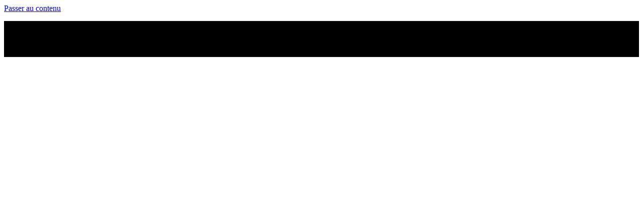

--- FILE ---
content_type: application/javascript; charset=utf-8
request_url: https://platform.twitter.com/embed/embed.ondemand.horizon-web.i18n.fr-js.9d35cf0ad9d16371806d.js
body_size: 11636
content:
/*! For license information please see embed.ondemand.horizon-web.i18n.fr-js.9d35cf0ad9d16371806d.js.LICENSE.txt */
(self.webpackChunkembed_iframe=self.webpackChunkembed_iframe||[]).push([[242],{4450:(e,t,r)=>{"use strict";var n=r(73653)._register("fr");function a(e,t,r){return"one"==((n=e)>=0&&n<2?"one":"other")?t:r;var n}function o(e,t){for(var r=0;r<t.length;r++){var n=t[r];n.enumerable=n.enumerable||!1,n.configurable=!0,"value"in n&&(n.writable=!0),Object.defineProperty(e,(void 0,"symbol"==typeof(a=function(e,t){if("object"!=typeof e||null===e)return e;var r=e[Symbol.toPrimitive];if(void 0!==r){var n=r.call(e,t);if("object"!=typeof n)return n;throw new TypeError("@@toPrimitive must return a primitive value.")}return String(e)}(n.key,"string"))?a:String(a)),n)}var a}function u(e,t){return u=Object.setPrototypeOf?Object.setPrototypeOf.bind():function(e,t){return e.__proto__=t,e},u(e,t)}n("ed617674","360"),n("a620fcf0","Chargement de l'image"),n("e9e2064c","Un problème est survenu, mais ne vous inquiétez pas, ce n'est pas de votre faute."),n("d7060c80","Actualiser"),n("a0493514","Réessayer"),n("e23b20a0","Annuler"),n("ha20397c","Fonctionnalités d'accessibilité"),n("baf7a43c","Accessibilité"),n("e8f674ab",(function(e){return"Ceci est un diagramme en bâtons "+e.chartType+". Son titre est "+e.chartTitle+". Il y a  "+e.noOfCategories+"catégories au total. La valeur minimum est "+e.minValue+" et la valeur maximum est "+e.maxValue+". Découvrez le graphique en utilisant les commandes de navigation."})),n("d969327c","Lire la version audio"),n("d8cbbcd4","Appuyez pour lire la version audio du diagramme ou appuyez sur la touche A sur chaque point de données pour entendre sa version audio."),n("af8fa2ae","Fermer"),n("ff3dd27c","Par défaut"),n("b554fcf4","Clair"),n("j590b148","Clair intermédiaire"),n("e7d4ee86","Moyen"),n("ia423ebc","Foncé intermédiaire"),n("a2cf0942","Foncé"),n("j824dc06","Rechercher des émojis"),n("fffb3384","Aucun émoji trouvé"),n("j3d20752","Essayez de chercher autre chose."),n("d67ad796","Choisissez votre teinte de peau par défaut."),n("e6388bfa","Tout effacer"),n("j7c67eca","Récents"),n("da539d38","Résultats de recherche"),n("d95eb228","Retour"),n("ef8b2f54","Lire le diagramme"),n("d567ceda","vertical"),n("f7b30768","à barres empilées"),n("hcd54328","à barres groupées"),n("affbaf62","Plus d'informations"),n("c388d026","OK"),n("dec1d7ef",(function(e){return e.label+", "+e.group+", "+e.value})),n("f765bead",(function(e){return"données non libellées, "+e.group+", "+e.value})),n("idea1817",(function(e){return e.label+", "+e.value})),n("fe94be6b",(function(e){return"données non libellées, "+e.value})),n("a7cd5cf4","Vidéo"),n("b6eb8f6a","Diffusion"),n("dcc2b9b3",(function(e){return"Lire "+e.locVideoType})),n("hf4ffd4d",(function(e){return"Lire "+e.locVideoType+" en direct"})),n("f6e90cd7",(function(e){return e.hoursWord+" "+e.minutesWord+" "+e.secondsWord})),n("e7d191ed",(function(e){return"Commence à "+e.hoursWord+" "+e.minutesWord+" "+e.secondsWord})),n("h1888a33",(function(e){return e.viewerCount+" spectateur"+a(e.viewerCount,"","s")})),n("b4f19b97",(function(e){return e.listItem1+" et "+e.listItem2})),n("i0135403",(function(e){return e.listItem1+", "+e.listItem2})),n("f1574a4b",(function(e){return e.listItem1+" et "+e.listItem2})),n("ec72e2f8","Suivre"),n("j190bf1a","DIRECT"),n("e3fcbdba","Ignorer"),n("jc0b3a8c","Description de l'image"),n("ia1d2e58","Aimé par l'auteur"),n("bed2945c","lire la description de l'image"),n("f17dfdb6","Lire"),n("j836de8a","Compte protégé"),n("f936caa6","Compte de traducteur"),n("ac72ee4e","Compte certifié"),n("f49e0aac","Donne des détails sur les comptes certifiés."),n("f59bdb94","Donne des détails sur les comptes protégés."),n("d7e50a66","En savoir plus"),n("fc065ee4","En savoir plus sur les Souscriptions"),n("e453f536","Que sont les Souscriptions ?"),n("dea63fc4","Quand vous achetez une Souscription à vos créateurs Twitter préférés, vous profitez de contenus bonus et eux gagnent un peu d'argent."),n("g7099a02","Plus d'informations"),n("c2637ef6","Compris"),n("efb17190","Vous suit"),n("g57b5f6c","Votre Souscripteur"),n("a77a27c0","En abonnement"),n("bd08d1b2","Détails non disponibles"),n("c6000450","Rappel défini"),n("db44ff5c","Définir un rappel"),n("j8b01b27",(function(e){return"L'Espace "+e.title+" animé par "+e.host+" a été annulé."})),n("fda9f48c","L'Espace a été annulé."),n("jf7853f7",(function(e){return"L'Espace "+e.title+" animé par "+e.host+" est terminé."})),n("i1a29920","L'Espace est terminé."),n("db467ffe","Rejoignez un Espace"),n("i8dc3993",(function(e){return"Animé par "+e.host})),n("eb0b05b9",(function(e){return"avec "+e.count+" autres"})),n("d19b9f77",(function(e){return e.action+" pour "+e.title+" animé par "+e.host+", "+e.scheduledStart})),n("ea4258b7",(function(e){return e.action+" pour un espace, "+e.scheduledStart})),n("g519ec2a","Lire l'enregistrement"),n("dcbcaa23",(function(e){return"Lire l'enregistrement de "+e.title})),n("d0e7b11b",(function(e){return e.date+" à "+e.time})),n("b4349cbc",(function(e){return""+e.relativeDay})),n("fbc2003c","Terminé"),n("h5051dd8","Annulé"),n("bb5f91a3",(function(e){return e.count+" dans cet Espace"})),n("c83eea99",(function(e){return e.participant+" + "+e.count+" écoute"+a(e.count,"","nt")})),n("cdff6cd3",(function(e){return e.speaker+" parle + "+e.count+" écoute"+a(e.count,"","nt")})),n("df006f4f",(function(e){return e.count+" personne"+a(e.count," intéressée","s intéressées")})),n("c889af33",(function(e){return e.count+" "+a(e.count,"a","ont")+" rejoint"})),n("d6f2056f",(function(e){return e.count+" "+a(e.count,"a","ont")+" écouté"})),n("jbc5f47a","Ancrage des Spaces"),n("gfe2830f",(function(e){return e.count+" autre"+a(e.count," personne","s personnes")})),n("dbeae6cf",(function(e){return e.count+" autre"+a(e.count," auditeur","s auditeurs")})),n("d2543d97",(function(e){return"+"+e.count})),n("dc718e53",(function(e){return"+"+e.count+" autre"+a(e.count," personne","s personnes")})),n("ebe41367",(function(e){return"Durée "+e.time})),n("efce3d9b",(function(e){return e.hours+" "+e.minutes+" "+e.seconds})),n("d925a4f9",(function(e){return e.formattedCount+" minute"+a(e.count," restante","s restantes")})),n("ib15cddb",(function(e){return e.formattedCount+" heure"+a(e.count," restante","s restantes")})),n("db9ed19f",(function(e){return e.formattedCount+" jour"+a(e.count," restant","s restants")})),n("e1ebcecb",(function(e){return e.formattedDays+" jour"+a(e.days,"","s")+" "+e.formattedHours+" heure"+a(e.hours," restante","s restantes")})),n("cc1da1fd",(function(e){return e.formattedHours+" heure"+a(e.hours,"","s")+" "+e.formattedMins+" minute"+a(e.mins," restante","s restantes")})),n("f89a5d60","Hôte"),n("iae0360c","Souscripteurs uniquement"),n("df06241c","Communauté"),n("b03e162a","Écouter en direct"),n("b3d828ee","Participe"),n("fb236728","Pause"),n("cc1f75ac","Spaces"),n("b8b6344a","Réafficher"),n("ec8ab8b4","Masquer"),n("gaeb997e","Plus"),n("f8b21226","Rejoindre"),n("b05a39b2","Voir"),n("ca677074","Commencer à écouter"),n("j1ee4dae","Espace"),n("cff0c060","L'espace n'existe plus."),n("c41ea42e","Cet Espace a été annulé."),n("e03cff1d",(function(e){return"Rejoignez l'espace "+e.title+" animé par "+e.host+" avec "+e.count+" autres personnes."})),n("b27cf499",(function(e){return"Rejoignez un espace animé par "+e.host+", avec "+e.count+" autres personnes."})),n("ace2ffe9",(function(e){return"Rejoignez un espace avec "+e.count+" autres personnes."})),n("f5b51d6a","Lecture en cours"),n("j3de54a8","NOTE"),n("a6a6ced4","Lire la Note"),n("dbc0c2f4","Ajouter aux signets"),n("ccd32094","Maintenant"),n("abfcce0d",(function(e){return"Il y a "+e.amountOfTime})),n("d6885d3e","Voir la Communauté"),n("eba2660a","Bleu"),n("hc196b78","Prune"),n("c8bc49d2","Violet"),n("efff09ee","Vert"),n("fcb424ee","Jaune"),n("ie2215aa","Magenta"),n("f106ce44","Orange"),n("acddd4d4","Rouge"),n("cef9b062","Bleu canard"),n("d9daefca","Gris foncé"),n("c5954d30","Liste"),n("fe64170c","Une fois un choix effectué, il ne peut être modifié."),n("g10ace38","Options de question"),n("a3edf99a","Résultats finaux"),n("c2b81e9d",(function(e){return e.formattedCount+" vote"+a(e.count,"","s")})),n("e86732e4","Sélectionné"),n("a35a5b10","Abonnés que vous connaissez"),n("fc8cd112","Suivi par aucune des personnes que vous suivez"),n("b74bf8b8","Image"),n("df8cd2af",(function(e){return"Diapositive "+e.currentSlide+"/"+e.itemCount+" - Carrousel. "+e.type+". "+e.altText})),n("d70740da","Diapositive suivante"),n("c4d53ba2","Diapositive précédente"),n("h6405c17",(function(e){return"Diapositive "+e.currentSlide+"/"+e.itemCount+" - Carrousel"})),n("gea7aa3c","Suivant"),n("b6462b32","Précédent"),n("hdf426f5",(function(e){return"Sujet · "+e.description})),n("a3efd2c4","Sujet"),n("b91c8e53",(function(e){return"Carte de sujet pour "+e.title+"."})),n("b3826295",(function(e){return"Carte de sujet pour "+e.title+", "+e.description+"."})),n("c9bb65db",(function(e){return"Collection de "+e.slidesLength+" images. "+e.heroVanityContent+". "+e.heroTitleContent})),n("a6ada13e","Acheter maintenant"),n("e1bddf52","Glisser pour faire tourner"),n("fc45ccc6","Vidéo intégrée"),n("a9edea48","Recharger"),n("d26d8730","Copier l'adresse de la vidéo"),n("f1b6bcec","Copier l'adresse du GIF"),n("j25d7cca","Masquer les sous-titres"),n("a858b25c","Afficher les sous-titres"),n("faf9f484","Publicités"),n("ae2ea9e7",(function(e){return"Publicité de "+e.advertiserName})),n("hea01798","Curseur de recherche"),n("f8a09386","Voir sur Periscope"),n("b3160a69",(function(e){return e.volumePercent+" %"})),n("e9bd453e","Relire"),n("c9a642fa","Curseur de volume"),n("c27e60b0","Plein écran"),n("d2969f10","Quitter le plein écran"),n("f06f2e53",(function(e){return e.currentTime+" sur "+e.durationTime})),n("eeb64451",(function(e){return"Regardez "+e.advertiserName})),n("f3c268a5",(function(e){return"Achetez sur "+e.advertiserName})),n("g60001bb",(function(e){return"Allez sur "+e.advertiserName})),n("dff1ddd9",(function(e){return"Accédez à "+e.advertiserName})),n("b0b22805",(function(e){return"Rendez-vous sur "+e.advertiserName})),n("c67e71aa","Regarder maintenant"),n("j0f12222","Voir plus"),n("f569f7c8","Accéder au site Web"),n("j0c6772a","Visiter le site Web"),n("f73003aa","La vidéo sera lue après la publicité."),n("b3112b8a","Passer"),n("h6333ad0","Ignorer la publicité"),n("c59da417",(function(e){return"Ignorer la publicité dans "+e.seconds})),n("c3c147cf",(function(e){return"Ignorer "+e.seconds})),n("h9b3104e","Paramètres vidéo"),n("ccc97152","Vitesse de lecture"),n("a7bf9962","Télécharger la vidéo"),n("e8b5757c","x 0,25"),n("e7e954de","x0,5"),n("g07ffe66","x 0,75"),n("d8bede9e","x 1"),n("j41845c8","x 1,25"),n("e9eeed9e","x1,5"),n("fe45dc84","x 1,75"),n("e791190a","x2"),n("a681babd",(function(e){return"Regarder maintenant sur "+e.trimmedHostname})),n("db3cd325",(function(e){return"Visitez "+e.trimmedHostname})),n("f1ad0df1",(function(e){return"Publicité "+e.timeRemaining})),n("ef16ab2b",(function(e){return"Publicité de "+e.advertiserName+" · "+e.timeRemaining})),n("a15adf2c","ce formulaire"),n("c1658fc6","Le média n'a pas pu être lu."),n("h519ae04","Le média a été désactivé suite à une revendication des droits d'auteur."),n("ce871584","Cette diffusion est terminée."),n("c101eb96","Cette diffusion n'est pas disponible."),n("gb24a514","Ce média a été désactivé suite à un signalement du détenteur des droits d'auteur."),n("hcaf3e63",(function(e){return"Ce média a été désactivé suite à la revendication des droits d'auteur par "+e.holder+"."})),n("if05c038","Cette diffusion n'est pas disponible dans votre région."),n("d420171b",(function(e){return"La vidéo n'est pas disponible car "+e.holder+" a revendiqué les droits d'auteur."})),n("b1eb72fa","Désolé, l'accès à cette vidéo est restreint dans certaines régions. Veuillez attendre quelques secondes pendant que nous déterminons votre localisation. Assurez-vous d'activer les paramètres de localisation dans votre navigateur."),n("c057680c","Nous ne pouvons pas lire la vidéo dans ce navigateur. Veuillez essayer un autre navigateur Web."),n("i5dfae6e","Cette vidéo n'est pas disponible dans votre région."),n("c2388276","Cette vidéo a été supprimée."),n("d2c96140","Indicateur audio invité"),n("f6dc9146","REDIFFUSION"),n("d30c74fe","Volume"),n("f2d4e6f2","Revoir"),n("f0e1fb48","Il n'a pas été possible de générer un aperçu dans ce navigateur pour ce format vidéo. Le téléchargement de la vidéo peut tout de même fonctionner."),n("bb5d8cd2","Oui"),n("c2fc878d",(function(e){return"Vous avez dépassé de "+e.count+" caractère(s) la limite de caractères."})),n("db11b27f",(function(e){return e.count+" caractère"+a(e.count,"","s")+" restant(s)"})),n("bb7b821a","Vous pouvez répondre"),n("h15b020d",(function(e){return"Les personnes abonnées à ou mentionnées par @"+e.screenName+" peuvent répondre"})),n("e5dc76d0","Vous pouvez répondre à cette conversation."),n("ab105904","Qui peut répondre ?"),n("fd1cda7a","Vous ne pouvez pas répondre à cette conversation"),n("j86de6d1",(function(e){return"Les personnes suivies par @"+e.screenName+" ou mentionnées peuvent répondre"})),n("cededc6f",(function(e){return"Les personnes mentionnées par @"+e.screenName+" peuvent répondre"})),n("e0f1a6df",(function(e){return"Les personnes abonnées à @"+e.screenName+" ou mentionnées par ce compte peuvent répondre"})),n("g7ea1122","Seul l'auteur et les modérateurs peuvent voir ce Tweet"),n("f956070a","Il a été masqué par les modérateurs pour avoir enfreint les règles de la Communauté."),n("jd773100","Quand des membres sont supprimés, leurs Tweets sont masqués pour le reste de la Communauté."),n("dbf97380","Qui peut voir ce Tweet ?"),n("bd414b44","Exclusivement pour vos Souscripteurs"),n("aabc5339",(function(e){return"@"+e.screenName+" et ses Souscripteurs peuvent voir votre Tweet."})),n("g1c6a77e","Vous voyez du contenu réservé aux Souscripteurs"),n("d3b143d7",(function(e){return"Vous pouvez voir ce Tweet et y répondre car vous avez acheté une Souscription à @"+e.screenName+"."})),n("b756eaeb",(function(e){return"Vous pouvez voir ce Tweet car vous avez acheté une Souscription à @"+e.screenName+"."})),n("b140e3b2","Certaines conversations peuvent s'envenimer."),n("icbb05dc","N'oubliez pas la personne qui se trouve derrière l'écran."),n("g4d12384","Attention"),n("fe5ab73c","Les conversations comme celles-ci peuvent être intenses. N'oubliez pas la personne qui se trouve derrière l'écran."),n("e5e32275",(function(e){return"Seules les personnes qui font partie du Cercle Twitter de @"+e.screenName+" peuvent voir ce Tweet."})),n("a0953370","Abonnement"),n("ffb3fe6f","Poursuivez votre lecture"),n("h18b719a","Ceci est une article publié, un nouveau moyen d'écrire sur Twitter."),n("a44aa6d3","Poursuivez votre lecture"),n("d9687d23",(function(e){return"En baisse de "+e.trendValueNegativePercent})),n("ac73eb5a","Aucun changement"),n("c5a9f921",(function(e){return"En hausse de "+e.trendValuePositivePercent})),n("jf83d092","Jour"),n("af4abf20","Mois"),n("b871f280","Année"),n("hac89ab0","Janvier"),n("ef30b30a","Février"),n("b56920fa","Mars"),n("b1a0f1ec","Avril"),n("daf779c8","Mai"),n("c6ad074e","Juin"),n("f1db106c","Juillet"),n("i4e80b7a","Août"),n("efa6cc1e","Septembre"),n("f40a0cbe","Octobre"),n("ac74a31c","Novembre"),n("i6c1e4b2","Décembre"),n("de540c32","Afficher le mot de passe"),n("b4abfdb4","Masquer le mot de passe"),n("b919a9ff",(function(e){return"Il reste "+e.standardTweetCount+" caractère"+a(e.standardTweetCount,"","s")+" pour un Tweet standard, il reste "+e.totalCount+" caractère"+a(e.totalCount,"","s")+" au total"})),n("fee0a8bc","Enregistrer"),n("ae7f7656","Effacer"),n("gd769996","Une erreur s'est produite. Essayez de recharger la page."),n("i5450bec","Médias"),n("f7432494","Ajouter une photo"),n("c3befdbe","Abonné"),n("d3029dbc","Se désabonner"),n("aeb6f0a0","Souscrire"),n("b4397192","Gérer"),n("jd505700","Bloqué automatiquement"),n("e024ee92","Supprimer le blocage automatique"),n("hfc90ee9",(function(e){return"Bloquer @"+e.screenName})),n("e5630cdd",(function(e){return"Bloquer @"+e.screenName+" ?"})),n("a9d050cc","Bloquer"),n("da82a3e7",(function(e){return"@"+e.screenName+" ne pourra pas vous suivre ni voir vos Tweets, et vous ne verrez pas ses Tweets ni ses notifications."})),n("a3d6d66f",(function(e){return"Supprimer @"+e.screenName+" de la liste des comptes bloqués automatiquement ?"})),n("h517e8d8","Retirer"),n("ce215de2","Il pourra voir vos Tweets, vous suivre et vous envoyer des Messages Privés."),n("i8cfb6e6","Bloqué"),n("ea100d6a","Débloquer"),n("fe40537f",(function(e){return"Débloquer @"+e.screenName+" ?"})),n("a4c5be9c","Il pourra vous suivre et voir vos Tweets."),n("cda66545",(function(e){return"Cliquez pour "+e.followType+" "+e.screenName+"."})),n("ee05e96b",(function(e){return"Cliquez pour "+e.followType+" à "+e.screenName+"."})),n("a8d77a25",(function(e){return"Cliquez pour quitter "+e.screenName+"."})),n("d0f4f3d9",(function(e){return e.followType+" "+e.screenName})),n("f238ba1d",(function(e){return e.followType+" à "+e.screenName})),n("j6161cab",(function(e){return"Se désabonner de @"+e.screenName+" ?"})),n("i4bb9ef7",(function(e){return"Se désabonner de "+e.title+" ?"})),n("ad2be9fc","Ses Tweets n'apparaîtront plus dans votre fil d'actualités. Vous pourrez toujours voir son profil, sauf si ses Tweets sont protégés."),n("bdcdeb3e","Même si vous arrêtez de suivre ce sujet, vous pourrez encore voir des Tweets le concernant, selon les comptes que vous suivez."),n("ddac1f1d",(function(e){return"Voulez-vous vraiment quitter la Communauté "+e.communityName+" ?"})),n("aaac4f56","Vous perdrez l'accès à la Communauté et ne pourrez plus y participer, mais vos Tweets déjà publiés seront toujours visibles."),n("f305840e","En attente"),n("fe04d89a","Supprimer"),n("i036327c","Supprimer la demande d'abonnement ?"),n("j95e3097",(function(e){return"Cela annulera votre demande d'abonnement, et @"+e.screenName+" ne la verra plus."})),n("e9f1af3a","En savoir plus"),n("a7e943e0","Il est impossible de répondre à ce Tweet, de le partager ou de l'aimer."),n("da5e3194","Twitter est tenu par la loi de fournir cet avis."),n("e461d0ee","Tenez-vous au courant"),n("d1386940","Soyez au fait de l'actualité"),n("ecda5f9e","Trompeur"),n("a423473c","Avis requis par la loi"),n("b3296688","Visibilité limitée"),n("d85bc1b8","Faites un zoom avant ou arrière sur votre image."),n("f596ace8","Format : original"),n("df031fca","Format : large"),n("b40332c6","Format : carré"),n("e547b368","Original"),n("f7571204","Large"),n("e6e16812","Carré"),n("hdd29d51",(function(e){return""+e.sponsorshipOrganization})),n("b97f7079",(function(e){return""+e.sponsorshipOrganization})),n("b02627a9",(function(e){return""+e.sponsorshipOrganization})),n("f1a1b791",(function(e){return"Sponsorisé par "+e.fullName})),n("if2bf8b4","Sponsorisé"),n("f3624b5c","Sponsorisé (politique)"),n("b4b3b113",(function(e){return"Sponsorisé (politique) par "+e.fullName})),n("be222050","Sponsorisé (campagne de sensibilisation)"),n("hcbbe447",(function(e){return"Sponsorisé (campagne de sensibilisation) par "+e.fullName})),n("jb767df8","Vous avez retweeté"),n("bb3323fa","Tweet épinglé"),n("habf9678","Épinglé par l'auteur"),n("db0798ed",(function(e){return"Sujet "+e.topicName})),n("dc716ec9",(function(e){return"Sujet recommandé : "+e.topicName})),n("jcf3e7a2","Progression des images pour animation Lottie"),n("a0af935c","Aimé"),n("g23ce6f0","Retweeté"),n("c7a989ce","Ajouté aux signets"),n("b03835c7",(function(e){return e.replyCount+" réponse"+a(e.replyCount,"","s")})),n("hb7b0ceb",(function(e){return e.retweetCount+" Retweet"+a(e.retweetCount,"","s")})),n("e089b42d",(function(e){return e.likeCount+" J'aime"})),n("c58b2ab7",(function(e){return e.viewCount+" vue"+a(e.viewCount,"","s")})),n("f2849136","Statistiques"),n("ee9a81b6","Voir les statistiques des Tweets"),n("a385da25",(function(e){return e.count+" vue"+a(e.count,"","s")+". Voir les statistiques du Tweet"})),n("j377cdca","Supprimer le Tweet des signets"),n("d636ebc6","Aimer"),n("eb3a8b0c","Ne plus aimer"),n("a4ae22fa","Aimer ce Tweet"),n("dac92b0d",(function(e){return e.count+" J'aime. J'aime"})),n("aa650427",(function(e){return e.count+" J'aime. J'aime"})),n("hdf7226a","Répondre"),n("c9940955",(function(e){return e.count+" réponse"+a(e.count,"","s")+". Réponse"})),n("d6c8514a","Retweeter"),n("f3bbbb88","Annuler le Retweet"),n("i769b0ab",(function(e){return e.count+" Retweet"+a(e.count,"","s")+". Retweet"})),n("ea9a1f0d",(function(e){return e.count+" Retweet"+a(e.count,"","s")+". Retweeté"})),n("c9d7235e","Citer le Tweet"),n("dc63da16","Partager"),n("jc9298a8","Partager le Tweet"),n("e1b95ab0","Dernière modification :"),n("g219b922","Ceci est la version la plus récente de ce Tweet."),n("d0d51086","Il y a une nouvelle version de ce Tweet."),n("c6578930","Il y a une nouvelle version de ce Tweet."),n("b7ea93b2","Modifier le Cercle Twitter"),n("c33d3a84","Ce qui se passe dans le Cercle reste dans le Cercle"),n("b3004abd","En savoir plus"),n("b09adb0c","Voir la conversation"),n("f4393d0f",(function(e){return"Attribué à "+e.name})),n("f8e8e32e","Vous"),n("df6703d3","Vous"),n("c20f7e9f",(function(e){return a(e.otherUsersCount,i.createElement(i.Fragment,null,"",e.secondName),e.otherUsersCount+" autres personnes")})),n("he26f627",(function(e){return a(e.otherUsersCount,i.createElement(i.Fragment,null,"",e.secondName),e.otherUsersCount+" autres personnes")})),n("j2eea17a","Le média suivant comprend des contenus potentiellement sensibles."),n("e4f1e6e4",(function(e){return""+e.formattedCount})),n("daf8a75f",(function(e){return"abonnement"+a(e.count,"","s")})),n("ef1f4fc6",(function(e){return""+e.formattedCount})),n("ad9b5988",(function(e){return"abonné"+a(e.count,"","s")})),n("a9980948",(function(e){return""+e.formattedCount})),n("ce44a35c",(function(e){return"abonné"+a(e.count,"","s")})),n("id949f68",(function(e){return""+e.formattedCount})),n("hb608cfc",(function(e){return"Souscription"+a(e.count,"","s")})),n("ef633578","Compte suspendu"),n("caddb529"," et "),n("ff31714c",(function(e){return" et "+a(e.othersCount,"1 autre personne",e.othersCount+" autres personnes")})),n("e06c99b7"," et "),n("i4e2f96c",(function(e){return" et "+a(e.othersCount,"1 autre personne",e.othersCount+" autres personnes")})),n("ga629a8c","Voir les personnes dans la conversation"),n("a8b58cf4","Afficher cette discussion"),n("i5f742fe","Afficher cette question"),n("hf3f8e3a","Voir plus"),n("h13ffc88","Voix"),n("f5d461f8","Tweet vocal"),n("de8c5eb2","Lire le son"),n("ec286028","Arrêter le son"),n("ad77feb6","Sous-titres non disponibles"),n("h30a19bb",(function(e){return"Ceci est un graphique à secteurs. Son titre est "+e.chartTitle+". Il y a "+e.noOfCategories+" catégories au total. La valeur minimum est "+e.minValue+" et la valeur maximum est "+e.maxValue+". Découvrez le graphique en utilisant les commandes de navigation."})),n("h39fbf33",(function(e){return"Un diagramme en bâtons horizontal avec des valeurs comprises entre "+e.minValue+" et "+e.maxValue})),n("gdd51574","Tirer pour actualiser"),n("e557ad8e","Actif"),n("e3a58c28","Ouvrir"),n("db355331",(function(e){return e.team+" a gagné."})),n("a8428d5e","À venir"),n("a7aad8ba","En direct"),n("e431f1aa","Finale"),n("a7391708","Reporté"),n("d2dbfa92","Annulé"),n("cd734f66","Aujourd'hui"),n("c8891d06","Demain"),n("d2414d31",(function(e){return e.count+" éléments non lus"})),n("fb9f6f39",(function(e){return e.count+"+"})),n("d6b930d4","Essayer à nouveau"),n("aafa48c2","Une erreur s'est produite."),n("eb124f96","AM/PM"),n("i7a6f114","Heure"),n("ccc99ff2","Minute"),n("g5662c95",(function(e){return"Niveau "+e.conversationTreeDepth+" :"})),n("b4cb0be2","Cet utilisateur est actuellement dans un Espace actif. Cliquez pour y participer."),n("g6520ddf",(function(e){return"@"+e.screenName+" est actuellement dans un Espace actif. Cliquez pour y participer."})),n("d9fd5570","Réponses masquées"),n("c566d3a6","Masquer"),n("a897c4d6","Ouvre l'historique des modifications"),n("ce97544c","Tweet indisponible"),n("ffeb2fc6","À suivre"),n("af2a65d9",(function(e){return e.timestamp+" sélectionnée"})),n("j3d49e93",(function(e){return e.timestamp+" m"})),n("a394f905",(function(e){return e.seconds+" secondes"})),n("f42c0c80","Fin de la section choisie, utilisez les touches fléchées pour ajuster la sélection."),n("i667afe8","Début de la section choisie, utilisez les touches fléchées pour ajuster la sélection."),n("gfaaead8","Sans titre"),n("cfd13f46","Ancrage vocal");var i=r(67294),s=[],c={};function d(e){return e}var f=function(e){var t,r,n,f;function p(){return e.apply(this,arguments)||this}return r=e,(t=p).prototype=Object.create(r.prototype),t.prototype.constructor=t,u(t,r),p.prototype.render=function(){return i.createElement.apply(i,this[this.props.$i18n].reduce(this.templateReducer,[i.Fragment,null]))},n=p,(f=[{key:"i0643a5b",get:function(){return[""," Article"]}},{key:"b9ad7ff5",get:function(){return[""," par l'auteur"]}},{key:"c2588611",get:function(){return[""," à "+this.props.time]}},{key:"dfde726b",get:function(){return[""," de lecture"]}},{key:"d6b02329",get:function(){return[this.props.formattedCount+" membre"+a(this.props.count,"","s")]}},{key:"c9e6167d",get:function(){return["Suivi par "]}},{key:"ha91d1eb",get:function(){return["Suivi par "," et "]}},{key:"f1069f9b",get:function(){return["Suivi par ",", "," et "]}},{key:"e8404c1f",get:function(){return["Suivi par ",", "," et "," autres personnes que vous suivez"]}},{key:"i6125da7",get:function(){return[""," · "]}},{key:"e570a97b",get:function(){return["Ce média a été désactivé suite à la revendication des droits d'auteur par "+this.props.copyrightHolder+". Pour contester cette revendication, veuillez utiliser ","."]}},{key:"babaae9b",get:function(){return[""," pour obtenir de l'aide et des instructions."]}},{key:"a4d03f53",get:function(){return[""," "," pour en savoir plus."]}},{key:"bb2cd6d3",get:function(){return[""," et "," autres personnes sont dans les tendances pour ce sujet."]}},{key:"e1e348dd",get:function(){return["Payé par "]}},{key:"c7dea0d1",get:function(){return["Payé par "," et non autorisé par un candidat ni par le comité d'un candidat"]}},{key:"b5c2371b",get:function(){return["Payé par "," · Autorisé par "+this.props.sponsorshipCandidate]}},{key:"h99e9c95",get:function(){return[""," a retweeté"]}},{key:"dd7a993b",get:function(){return["Les seules personnes qui peuvent voir ce Tweet sont celles qui font partie de votre Cercle Twitter et vous‑même. Il n'est pas possible de retweeter, de citer le Tweet ni de le partager. "]}},{key:"dbf19261",get:function(){return["De "]}},{key:"d7b2c271",get:function(){return[""," et "]}},{key:"b035fe73",get:function(){return[""," et "]}},{key:"g3ed1dd5",get:function(){return[""," "]}},{key:"i06724fb",get:function(){return[""," "]}},{key:"eb0084f3",get:function(){return[""," "]}},{key:"fc1b8f67",get:function(){return[""," "]}},{key:"h5970807",get:function(){return["En réponse à "]}},{key:"ge01e6a3",get:function(){return["En réponse à "," "," "]}},{key:"f5a069ab",get:function(){return["En réponse à "," "]}},{key:"hd7dd197",get:function(){return["En réponse à "," "," "," "]}},{key:"g4eb2847",get:function(){return["En réponse à "," "," "]}},{key:"fe7c309b",get:function(){return["Tendance avec "]}},{key:"ea753bf5",get:function(){return["Tendance avec "," et "]}},{key:"c3190d39",get:function(){return["<FormatMessage /> : "]}},{key:"ge9aefd5",get:function(){return[""," depuis "]}},{key:"templateReducer",get:function(){var e,t=i.Children.toArray(this.props.children),r=(e=this.props.$i18n,s[c[e]]||d);return function(e,n,a){return e.concat(n,t[r(a)])}}}])&&o(n.prototype,f),Object.defineProperty(n,"prototype",{writable:!1}),p}(r(74387)._ActualI18NFormatMessage||i.Component);n("_ActualI18NFormatMessage",f),n("I18NFormatMessage",(function(e){return i.createElement(f,e)}));var p=r(51989);r(17338),r(16698),r(42863),r(89518),r(93489),p._validateParameterTypeNumber,p._validateParameterPresence;var l=p._numberRound,m=(p._numberFormat,p._numberFormatterFn),b=p._pluralGeneratorFn,v=(p._validateParameterTypeDate,p._dateToPartsFormat,p._dateToPartsFormatterFn),h=(p._dateFormat,p._dateFormatterFn),g=p._relativeTimeFormatterFn,y=p._unitFormatterFn;p.a719366465=m(["",,1,0,1,,,,3,,"","#,##0.###","-#,##0.###","-","",l("truncate"),"∞","NaN",{".":",",",":" ","%":"%","+":"+","-":"-",E:"E","‰":"‰"},,{3:{one:"0 k",other:"0 k"},4:{one:"00 k",other:"00 k"},5:{one:"000 k",other:"000 k"},6:{one:"0 M",other:"0 M"},7:{one:"00 M",other:"00 M"},8:{one:"000 M",other:"000 M"},9:{one:"0 Md",other:"0 Md"},10:{one:"00 Md",other:"00 Md"},11:{one:"000 Md",other:"000 Md"},12:{one:"0 Bn",other:"0 Bn"},13:{one:"00 Bn",other:"00 Bn"},14:{one:"000 Bn",other:"000 Bn"},maxExponent:14}],p("fr").pluralGenerator({})),p.b436063091=m(["",,1,0,3,,,,3,,"","#,##0.###","-#,##0.###","-","",l(),"∞","NaN",{".":",",",":" ","%":"%","+":"+","-":"-",E:"E","‰":"‰"}]),p.b2067733619=m(["",,1,0,2,,,,3,,"","#,##0.###","-#,##0.###","-","",l("round"),"∞","NaN",{".":",",",":" ","%":"%","+":"+","-":"-",E:"E","‰":"‰"}]),p.a864203977=m(["",,1,0,0,,,,,,"","0","-0","-","",l(),"∞","NaN",{".":",",",":" ","%":"%","+":"+","-":"-",E:"E","‰":"‰"}]),p.a1020850219=m(["",,2,0,0,,,,,,"","00","-00","-","",l(),"∞","NaN",{".":",",",":" ","%":"%","+":"+","-":"-",E:"E","‰":"‰"}]),p.b1537544542=m(["",,1,0,0,,,,3,,"","#,##0.###","-#,##0.###","-","",l("truncate"),"∞","NaN",{".":",",",":" ","%":"%","+":"+","-":"-",E:"E","‰":"‰"},,{3:{one:"0 k",other:"0 k"},4:{one:"00 k",other:"00 k"},5:{one:"000 k",other:"000 k"},6:{one:"0 M",other:"0 M"},7:{one:"00 M",other:"00 M"},8:{one:"000 M",other:"000 M"},9:{one:"0 Md",other:"0 Md"},10:{one:"00 Md",other:"00 Md"},11:{one:"000 Md",other:"000 Md"},12:{one:"0 Bn",other:"0 Bn"},13:{one:"00 Bn",other:"00 Bn"},14:{one:"000 Bn",other:"000 Bn"},maxExponent:14}],p("fr").pluralGenerator({})),p.b2038972214=m(["",,1,0,1,,,,3,," %","#,##0 %","-#,##0 % %","-"," %",l(),"∞","NaN",{".":",",",":" ","%":"%","+":"+","-":"-",E:"E","‰":"‰"}]),p.b787186505=m(["",,1,0,0,,,,3,," %","#,##0 %","-#,##0 % %","-"," %",l("round"),"∞","NaN",{".":",",",":" ","%":"%","+":"+","-":"-",E:"E","‰":"‰"}]),p.b457420744=m(["",,1,0,1,,,,3,," %","#,##0 %","-#,##0 % %","-"," %",l("round"),"∞","NaN",{".":",",",":" ","%":"%","+":"+","-":"-",E:"E","‰":"‰"}]),p.b2063932952=m(["",,1,0,0,,,,3,,"","#,##0.###","-#,##0.###","-","",l("truncate"),"∞","NaN",{".":",",",":" ","%":"%","+":"+","-":"-",E:"E","‰":"‰"},,{3:{one:"0 k",other:"0 k"},4:{one:"00 k",other:"00 k"},5:{one:"000 k",other:"000 k"},6:{one:"0 M",other:"0 M"},7:{one:"00 M",other:"00 M"},8:{one:"000 M",other:"000 M"},9:{one:"0 Md",other:"0 Md"},10:{one:"00 Md",other:"00 Md"},11:{one:"000 Md",other:"000 Md"},12:{one:"0 Bn",other:"0 Bn"},13:{one:"00 Bn",other:"00 Bn"},14:{one:"000 Bn",other:"000 Bn"},maxExponent:14}],p("fr").pluralGenerator({})),p.a540200011=m(["",,1,1,1,,,,3,,"","#,##0.###","-#,##0.###","-","",l("truncate"),"∞","NaN",{".":",",",":" ","%":"%","+":"+","-":"-",E:"E","‰":"‰"}]),p.b528275255=m(["",,1,2,2,,,,3,,"","#,##0.###","-#,##0.###","-","",l("truncate"),"∞","NaN",{".":",",",":" ","%":"%","+":"+","-":"-",E:"E","‰":"‰"}]),p.a1694669371=b((function(e){return e>=0&&e<2?"one":"other"})),p.b1553201149=v({1:p("fr").numberFormatter({raw:"0"}),2:p("fr").numberFormatter({raw:"00"})},{pattern:"h:mm a",timeSeparator:":",dayPeriods:{am:"AM",pm:"PM"}}),p.a1300245936=v({1:p("fr").numberFormatter({raw:"0"})},{pattern:"E d MMM",timeSeparator:":",days:{E:{1:{sun:"dim.",mon:"lun.",tue:"mar.",wed:"mer.",thu:"jeu.",fri:"ven.",sat:"sam."}}},months:{M:{3:{1:"janv.",2:"févr.",3:"mars",4:"avr.",5:"mai",6:"juin",7:"juil.",8:"août",9:"sept.",10:"oct.",11:"nov.",12:"déc."}}}}),p.b1342667023=v({1:p("fr").numberFormatter({raw:"0"})},{pattern:"d MMM",timeSeparator:":",months:{M:{3:{1:"janv.",2:"févr.",3:"mars",4:"avr.",5:"mai",6:"juin",7:"juil.",8:"août",9:"sept.",10:"oct.",11:"nov.",12:"déc."}}}}),p.a681877516=v({1:p("fr").numberFormatter({raw:"0"})},{pattern:"d MMM y",timeSeparator:":",months:{M:{3:{1:"janv.",2:"févr.",3:"mars",4:"avr.",5:"mai",6:"juin",7:"juil.",8:"août",9:"sept.",10:"oct.",11:"nov.",12:"déc."}}}}),p.a1905605594=h(p("fr").dateToPartsFormatter({skeleton:"hm"})),p.a2051528313=h(p("fr").dateToPartsFormatter({skeleton:"MMMEd"})),p.b1734074104=h(p("fr").dateToPartsFormatter({skeleton:"MMMd"})),p.a1433159893=h(p("fr").dateToPartsFormatter({skeleton:"yMMMd"})),p.a844050457=g(p("fr").numberFormatter({}),p("fr").pluralGenerator({}),{"relativeTime-type-future":{"relativeTimePattern-count-one":"dans {0} jour","relativeTimePattern-count-other":"dans {0} jours"},"relativeTime-type-past":{"relativeTimePattern-count-one":"il y a {0} jour","relativeTimePattern-count-other":"il y a {0} jours"},"relative-type--2":"avant-hier","relative-type--1":"hier","relative-type-0":"aujourd’hui","relative-type-1":"demain","relative-type-2":"après-demain"}),p.a1407461886=y(p("fr").numberFormatter({}),p("fr").pluralGenerator({}),{compoundUnitPattern:"{0} par {1}",unitProperties:{displayName:"secondes",one:"{0} seconde",other:"{0} secondes",perUnitPattern:"{0} par seconde"}}),p.b479501410=y(p("fr").numberFormatter({}),p("fr").pluralGenerator({}),{compoundUnitPattern:"{0} par {1}",unitProperties:{displayName:"minutes",one:"{0} minute",other:"{0} minutes",perUnitPattern:"{0} par minute"}}),p.b1804848722=y(p("fr").numberFormatter({}),p("fr").pluralGenerator({}),{compoundUnitPattern:"{0} par {1}",unitProperties:{displayName:"heures",one:"{0} heure",other:"{0} heures",perUnitPattern:"{0} par heure"}}),p.a1347539391=y(p("fr").numberFormatter({}),p("fr").pluralGenerator({}),{compoundUnitPattern:"{0}/{1}",unitProperties:{displayName:"s",one:"{0}s",other:"{0}s",perUnitPattern:"{0}/s"}}),p.b1879998130=y(p("fr").numberFormatter({}),p("fr").pluralGenerator({}),{compoundUnitPattern:"{0}/{1}",unitProperties:{displayName:"s",one:"{0} s",other:"{0} s",perUnitPattern:"{0}/s"}}),p.a452010847=y(p("fr").numberFormatter({}),p("fr").pluralGenerator({}),{compoundUnitPattern:"{0}/{1}",unitProperties:{displayName:"min",one:"{0} min",other:"{0} min",perUnitPattern:"{0}/min"}}),p.b246318162=y(p("fr").numberFormatter({}),p("fr").pluralGenerator({}),{compoundUnitPattern:"{0}/{1}",unitProperties:{displayName:"min",one:"{0} min",other:"{0} min",perUnitPattern:"{0}/min"}}),p.b1896436369=y(p("fr").numberFormatter({}),p("fr").pluralGenerator({}),{compoundUnitPattern:"{0}/{1}",unitProperties:{displayName:"h",one:"{0}h",other:"{0}h",perUnitPattern:"{0}/h"}}),p.a1617588126=y(p("fr").numberFormatter({}),p("fr").pluralGenerator({}),{compoundUnitPattern:"{0}/{1}",unitProperties:{displayName:"h",one:"{0} h",other:"{0} h",perUnitPattern:"{0}/h"}}),p.b46828843=y(p("fr").numberFormatter({}),p("fr").pluralGenerator({}),{compoundUnitPattern:"{0}/{1}",unitProperties:{displayName:"j",one:"{0}j",other:"{0}j",perUnitPattern:"{0}/j"}}),p.a105453716=y(p("fr").numberFormatter({}),p("fr").pluralGenerator({}),{compoundUnitPattern:"{0} par {1}",unitProperties:{displayName:"jours",one:"{0} jour",other:"{0} jours",perUnitPattern:"{0} par jour"}}),p.a1834959353=y(p("fr").numberFormatter({}),p("fr").pluralGenerator({}),{compoundUnitPattern:"{0}/{1}",unitProperties:{displayName:"m.",one:"{0} m.",other:"{0} m.",perUnitPattern:"{0}/m."}}),p.b2145099592=y(p("fr").numberFormatter({}),p("fr").pluralGenerator({}),{compoundUnitPattern:"{0} par {1}",unitProperties:{displayName:"mois",one:"{0} mois",other:"{0} mois",perUnitPattern:"{0} par mois"}}),p.b491873976=y(p("fr").numberFormatter({}),p("fr").pluralGenerator({}),{compoundUnitPattern:"{0}/{1}",unitProperties:{displayName:"a",one:"{0}a",other:"{0}a",perUnitPattern:"{0}/a"}}),p.b324059193=y(p("fr").numberFormatter({}),p("fr").pluralGenerator({}),{compoundUnitPattern:"{0} par {1}",unitProperties:{displayName:"ans",one:"{0} an",other:"{0} ans",perUnitPattern:"{0} par an"}}),p.a1464641590=y(p("fr").numberFormatter({minimumFractionDigits:1,maximumFractionDigits:1,round:"truncate"}),p("fr").pluralGenerator({}),{compoundUnitPattern:"{0}/{1}",unitProperties:{displayName:"s",one:"{0}s",other:"{0}s",perUnitPattern:"{0}/s"}}),n("d58baa7f",p.a719366465),n("ia24dc8d",p.b436063091),n("iab73d4b",p.b2067733619),n("i3b7a017",p.a1407461886),n("ie5d110f",p.b479501410),n("df5f11b3",p.b1804848722),n("c333da63",p.a844050457),n("d725a289",p.a1905605594),n("h8054d91",p.a2051528313),n("ccaa970f",p.b1734074104),n("g08cbabb",p.b1537544542),n("e8733ed9",p.a1347539391),n("i61fef37",p.b1879998130),n("be59d8c3",p.a452010847),n("ba705e27",p.b246318162),n("i3d087db",p.b1896436369),n("j86b0d8d",p.a1617588126),n("ga8d18c9",p.b46828843),n("a91e7d49",p.a105453716),n("id952a69",p.a1834959353),n("ga09ab65",p.b2145099592),n("c83b901d",p.b491873976),n("a55b9fed",p.b324059193),n("jade381b",p.a1433159893),n("f668e929",p.b2038972214),n("i2785009",p.b787186505),n("c778d80b",p.b457420744),n("e8d93005",p.b2063932952),n("d46781af",p.a1464641590),n("ba316f05",p.a540200011),n("c0bdd345",p.b528275255)},89518:function(e,t,r){var n,a,o;!function(u,i){"use strict";a=[r(51989),r(17338),r(16698)],void 0===(o="function"==typeof(n=function(e){var t=e._formatMessage,r=e._runtimeKey,n=e._validateParameterPresence,a=e._validateParameterTypeNumber;return e._relativeTimeFormatterFn=function(e,r,o){return function(u){return n(u,"value"),a(u,"value"),function(e,r,n,a){var o=a["relative-type-"+e];return o||(o=(e<=0?a["relativeTime-type-past"]:a["relativeTime-type-future"])["relativeTimePattern-count-"+n(e=Math.abs(e))],t(o,[r(e)]))}(u,e,r,o)}},e.formatRelativeTime=e.prototype.formatRelativeTime=function(e,t,r){return n(e,"value"),a(e,"value"),this.relativeTimeFormatter(t,r)(e)},e.relativeTimeFormatter=e.prototype.relativeTimeFormatter=function(t,n){return n=n||{},e[r("relativeTimeFormatter",this._locale,[t,n])]},e})?n.apply(t,a):n)||(e.exports=o)}()},93489:function(e,t,r){var n,a,o;!function(u,i){"use strict";a=[r(51989),r(17338),r(16698)],void 0===(o="function"==typeof(n=function(e){var t=e._formatMessage,r=e._runtimeKey,n=e._validateParameterPresence,a=e._validateParameterTypeNumber;return e._unitFormatterFn=function(e,r,o){return function(u){return n(u,"value"),a(u,"value"),function(e,r,n,a){var o,u,i,s,c,d,f,p,l=a.compoundUnitPattern;return a=a.unitProperties,i=r(e),f=n(e),a instanceof Array?(u=a[0],p=(c=a[1]).hasOwnProperty("one")?"one":"other",o=t(u[f],[i]),s=t(c[p],[""]).trim(),t(l,[o,s])):(d=a[f],t(d,[i]))}(u,e,r,o)}},e.formatUnit=e.prototype.formatUnit=function(e,t,r){return this.unitFormatter(t,r)(e)},e.unitFormatter=e.prototype.unitFormatter=function(t,n){return n=n||{},e[r("unitFormatter",this._locale,[t,n])]},e})?n.apply(t,a):n)||(e.exports=o)}()}}]);